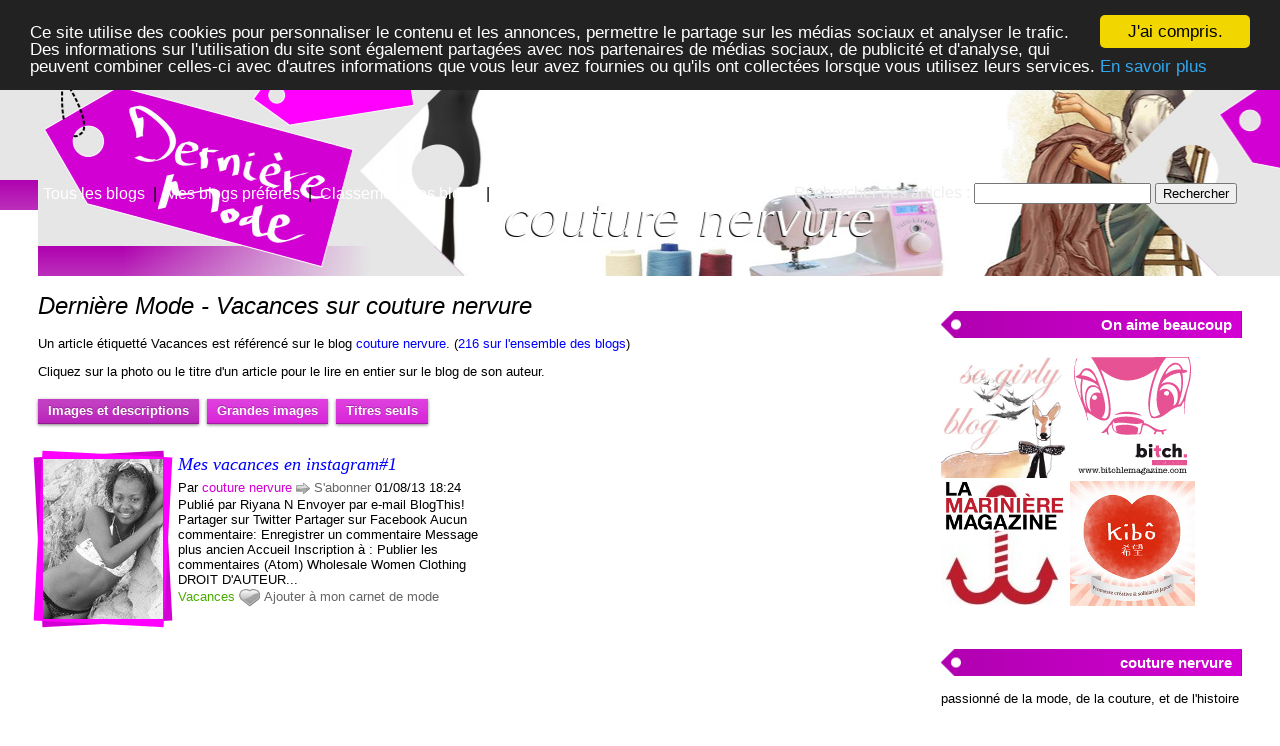

--- FILE ---
content_type: text/html; charset=UTF-8
request_url: https://dernieremode.fr/couture-nervure/vacances
body_size: 7744
content:
<!DOCTYPE html PUBLIC "-//W3C//DTD XHTML 1.0 Transitional//EN" "http://www.w3.org/TR/xhtml1/DTD/xhtml1-transitional.dtd">

<html xmlns="http://www.w3.org/1999/xhtml" xmlns:fb="http://www.facebook.com/2008/fbml">
<head>
<title>Dernière Mode - Vacances sur couture nervure</title>
<meta http-equiv="content-type" content="text/html; charset=UTF-8" />
<meta name="language" content="fr-FR" />
<meta name="description" content="vacances sur le blog couture nervure Mes vacances en instagram#1..." />

<meta property="fb:admins" content="706410516" />
<meta property="og:type" content="product"/>
<meta property="og:site_name" content="Dernière Mode"/>


<meta property="og:title" content="Dernière Mode - Vacances sur couture nervure"/>
<meta property="og:url" content="http://dernieremode.fr/couture-nervure"/>
<meta property="og:image" content="http://dernieremode.fr/images/blogs/couture-nervure/mes-vacances-en-instagram-1.120x160.jpg"/>

<meta property="og:image" content="http://dernieremode.fr/images/blogs/couture-nervure/facebook-image-7.png"/>
<meta property="og:description" content="vacances sur le blog couture nervure Mes vacances en instagram#1..."/>

<script type="text/javascript" src="http://ajax.googleapis.com/ajax/libs/jquery/1.4.2/jquery.min.js"></script>
<script type="text/javascript">
jQuery.cookie=function(name,value,options){if(typeof value!='undefined'){options=options||{};if(value===null){value='';options.expires=-1;}
var expires='';if(options.expires&&(typeof options.expires=='number'||options.expires.toUTCString)){var date;if(typeof options.expires=='number'){date=new Date();date.setTime(date.getTime()+(options.expires*24*60*60*1000));}else{date=options.expires;}
expires='; expires='+date.toUTCString();}
var path=options.path?'; path='+(options.path):'';var domain=options.domain?'; domain='+(options.domain):'';var secure=options.secure?'; secure':'';document.cookie=[name,'=',encodeURIComponent(value),expires,path,domain,secure].join('');}else{var cookieValue=null;if(document.cookie&&document.cookie!=''){var cookies=document.cookie.split(';');for(var i=0;i<cookies.length;i++){var cookie=jQuery.trim(cookies[i]);if(cookie.substring(0,name.length+1)==(name+'=')){cookieValue=decodeURIComponent(cookie.substring(name.length+1));break;}}}
return cookieValue;}};
</script>



<script type="text/javascript">

var news2_images = false;

function select_news_display(id) {

	if ((id == "news2") && (! news2_images)) {
		news2_images = true;
		$(".news_image_160").each(function() {
			var copy = $(this).clone();
			$(copy).removeClass("news_image_160");
			$(copy).addClass("news_image_320");
			$(copy).attr("src", this.src.replace(this.width + "x" + this.height, this.width * 2 + "x" + this.height * 2));
			$(copy).attr("width", this.width*2);
			$(copy).attr("height", this.height*2);
			$(copy).insertBefore(this);
		});
	}

	$("#" + id).addClass("selected");
	$("#news_items").addClass(id);
	if (id != "news1") {
		$("#news_items").removeClass("news1");
		$("#news1").removeClass("selected");
		$("#frontpage").hide();
	}
	else {
		$("#frontpage").show();
	}
	if (id != "news2") {
		$("#news_items").removeClass("news2");
		$("#news2").removeClass("selected");
	}
	if (id != "news3") {
		$("#news_items").removeClass("news3");
		$("#news3").removeClass("selected");
	}
}



</script>
<script type="text/javascript">
  // <![CDATA[

$(document).ready(function(){
    $("#main a[href^=http]")
        .not("[href*=dernieremode.fr]")
		.attr('target','_blank')
        .click(function() {
			new Image().src = "http://dernieremode.fr/clicks/" + this.href;         
    });
	
	$(".like a").click(function (event) {
		$(this).toggleClass("liked");
		if ($(this).hasClass("liked")) {
			$(this).text("Retirer de mon carnet de mode");
		}
		else {
			$(this).text("Ajouter à mon carnet de mode");
		}
		$.get("/cgi/like.pl", { id: event.target.id, liked: $(this).hasClass("liked") } );
		return false;
    });
	
	$(".subscribe a").click(function (event) {
	
		var blogclass = 'blogid_';
		var classList = $(this).attr('class').split(/ /);
		$.each( classList, function(index, item){
			if (item.match(/blog_/)) {
				blogclass = item;
			}
		});
	
		$("." + blogclass).toggleClass("subscribed");
		if ($("." + blogclass).hasClass("subscribed")) {
			$("." + blogclass).text("Se désabonner");
		}
		else {
			$("." + blogclass).text("S'abonner");
		}
		$.get("/cgi/subscribe.pl", { blogclass: blogclass, subscribed: $(this).hasClass("subscribed") } );
		return false;
    });	
	
$("#display > a").each(function() {
  var $thisLink = $(this);
  $thisLink.click(function() {
	var id = this.id;
	$.cookie("news_display", id, { expires: 1000, path: "/" });
	select_news_display(id);
	return false;
  });
});

var id = $.cookie("news_display");
if (id != null) {
	select_news_display(id);
}	
	
	
});
  // ]]>
</script>


<style type="text/css" media="all">

body,html {
	min-height:101%;
	font: 100% Arial, Verdana, Sans-Serif;
	background: #fff url(/images/blogs/couture-nervure/background-7.png) repeat-x top center;
	padding:0px;
	margin:0px;
	width:100%;
}

#page {
	background: transparent url(/images/blogs/couture-nervure/banner-wide-7.jpg) no-repeat top left;
	padding: 0px;
	font-size:0.8em;
	margin:0px;
	min-height:800px;
	margin-left:3%;
	padding-right:3%;
	width:auto;
}

#menu {
	margin-left:3%;
	position:absolute; top:185px; left:5px;
	font-size:16px;
}

#menu a {
	color:white;
}

#search {
	margin-right:3%;
	position:absolute; top:183px; right:5px;
	font-size:16px;
	color:#eee;
}

#header {
	margin:0px;
	padding:0px;
	height:210px;
	width:auto;
}

#img_source {
	position:absolute;
	right:3%;
	top:10px;
	color:#ccc;
	background:transparent;
}

#img_source a, #img_source a:visited {
	color:#fff;
}

#mainwrapper {
	float:left;
	width:100%;
	margin:0px;
	padding:0px;	
	padding-bottom:20px;
}

#main {
	margin:0px;
	padding:0px;
	width:auto;
	margin-right:301px;
}

#maininside {
	margin:0px;
	padding:0px;
	width:auto;
	margin-right:4%;
}

#side {
	float:left;
	width:301px;
	margin-left:-301px;
	margin-top:20px;
}

#side_content h3 {
	background: #af00af url(/images/blogs/couture-nervure/block-title-7.png) no-repeat top right;
	color:white;
	padding:5px;
	padding-left:10px;
}

#side_content .block {
	margin-bottom:40px;
}

#footer{
	clear:left;
	background-color: #af00af;
	color:#ccc;
	font-size:0.8em;
	padding:0px;
	margin:0px;
	padding-right:3%;
	padding-left:3%;
	border-top:10px solid #d300d3;
}

#footer a, #footer a:visited {
	color:#fff;
}

.footdiv {
	width:250px; margin-right:3%;float:left;
}

#footerinside {
	width: 100%;
	padding-top:10px;
	padding-bottom:10px;
}

a { text-decoration: none;}

a, a:visited { color: blue;}

a:hover { text-decoration: underline; }
a.awesome:hover { text-decoration: none; }

.awesome, .awesome:visited {
	background: #222 url(/images/alert-overlay.png) repeat-x; 
	display: inline-block; 
	padding: 5px 10px 6px; 
	color: #fff; 
	text-decoration: none;
	-moz-border-radius: 5px; 
	-webkit-border-radius: 5px;
	-moz-box-shadow: 0 1px 3px rgba(0,0,0,0.5);
	-webkit-box-shadow: 0 1px 3px rgba(0,0,0,0.5);
	text-shadow: 0 -1px 1px rgba(0,0,0,0.25);
	border-bottom: 1px solid rgba(0,0,0,0.25);
	position: relative;
	cursor: pointer;
}

.awesome:active							{ top: 1px; }
.awesome, .awesome:visited { background-color: #d300d3; }
a.awesome:hover							{ background-color: #ff00ff; color: #000; text-shadow: 0 -1px 1px rgba(255,255,255,0.25); }	
.awesome.selected 	{ background-color: #af00af; };
.small.awesome, .small.awesome:visited 			{ font-size: 11px; padding: ; }
.awesome, .awesome:visited,
.medium.awesome, .medium.awesome:visited 		{ font-size: 13px; font-weight: bold; line-height: 1; text-shadow: 0 -1px 1px rgba(0,0,0,0.25); }
.large.awesome, .large.awesome:visited 			{ font-size: 14px; padding: 8px 14px 9px; }

td {
	vertical-align:top;
	padding-bottom:5px;
}

.info {
	color:green;
	font-size:small;
}

#tag_cloud { text-align:justify; }

#blog_tag_h1 {
	margin:0px;
	padding:0px;
}

#title {
	display:block;
	float:left;
	padding-right:30px;
}

.admin {color:green; }

#header1 {
width:400px; height:150px; position:absolute; top:30px; left:0px;
}

#header2 {
width:auto; height:60px; position:absolute; top:125px; left:480px; right:0px;
}

h1 {
	font:italic 24px Verdana, Arial, Helvetica, sans-serif;
}

#side_content h3 {
	background-position:left center;
	text-align:right;
	padding-right:10px;
}

.awesome, .awesome:visited {
	-moz-border-radius: 0px; 
	-webkit-border-radius: 0px;
}

#img_source {
	position:absolute;
	right:3%;
	top:10px;
	color:#999;
	background:transparent;
}

#img_source a, #img_source a:visited {
	color: #fff;
	text-shadow: 1px 1px 4px#000;	
}



		
.like a {
	cursor:pointer;
	cursor:hand;
	color:#666;
	padding-left:25px;
	background: transparent url("/images/misc/coeur.png") no-repeat scroll 0px -40px;
	min-height:20px;
	display:inline-block;
}		

.like a:hover {
	color:#f61313;
	text-decoration:underline;
	background-position:0px 0px;
}

a.liked {
	background-position:0px 0px;
}

.subscribe a {
	cursor:pointer;
	cursor:hand;
	color:#666;
	padding-left:18px;
	background: transparent url("/images/misc/fleche.png") no-repeat scroll 0px -37px;
	display:inline-block;
}		

.subscribe a:hover {
	color:#13f613;
	text-decoration:underline;
	background-position:0px 3px;
}

a.subscribed {
	background-position:0px 3px;
}

#news_info { padding-right:15px; }
#options {
	margin-top:20px;
}

#sort_options {float: left; padding:3px;}

#space {
	width:220px;height:30px;float:left;
}

#display { float:left; }

#news_items {clear:both; padding-top:25px; margin-right:-20px;}

.news_image_320 {border:none;}
.news_image_160 {border:none; padding-bottom:10px;}
.news1 .news_item { min-height:190px; margin-bottom:2px; width:450px; float:left;margin-right:20px;}
.news1 .news_image_320 { display:none }
.news1 .news_image_160 { float:left; margin-right:10px; border:1px solid #ccc; padding:5px; }
.news1 .news_title {font:italic 18px Georgia, serif; display:block;padding-bottom:5px;}
.news1 .news_description {display:block;margin-top:2px;margin-bottom:2px;}

.news2 .news_item { width:320px; margin-bottom:20px; margin-right:20px; float:left; }
.news2 .news_image_320 {display: block; border:1px solid #ccc; padding:5px; }
.news2 .news_image_160 {display:none; }
.news2 .news_title {font:italic 18px Georgia, serif; display:block; padding:2px 5px;}

.news2 .news_item {height:422px;}

.news2 .news_site {display:none;}
.news2 .news_date {display:none;}
.news2 .news_description {display:none;}
.news2 .news_tags {display:none;}

.news3 .news_item {margin-bottom:20px; }
.news3 .news_image_320 {display:none; }
.news3 .news_image_160 {display:none; }
.news3 .news_title {font:italic bold 15px Georgia, serif; display:block;}
.news3 .news_title {font:italic 18px Georgia, serif; display:block;}
.news3 .news_site {display:none;}
.news3 .news_date {display:none;}
.news3 .news_description {display:none;}
.news3 .news_tags {display:none;}

a.news_link:visited {color:#400080; }

#pages {
	clear:both;
}
#pages div {margin-left:5px; display:inline;}
#current_page {font-weight:bold;}
#breadcrumbs {clear:both;padding-top:20px}
#breadcrumbs div {display:inline}
		
.news1 .news_image_160 { margin-right:10px; padding:10px; margin-right:5px; margin-top:-5px;margin-left:-5px;margin-bottom:-5px; border:none; background: url(/images/blogs/couture-nervure/frame-120x180-7.png) no-repeat center center; }
.news2 .news_image_320 { margin-right:10px; padding:20px; margin-right:0px; margin-top:-10px;margin-left:-10px;margin-bottom:0px; border:none; background: url(/images/blogs/couture-nervure/frame-240x360-7.png) no-repeat center center; }


</style>

<script type="text/javascript">

  var _gaq = _gaq || [];
  _gaq.push(['_setAccount', 'UA-6257384-8']);
  _gaq.push(['_trackPageview']);

  (function() {
    var ga = document.createElement('script'); ga.type = 'text/javascript'; ga.async = true;
    ga.src = ('https:' == document.location.protocol?'https://ssl':'http://www') + '.google-analytics.com/ga.js';
    var s = document.getElementsByTagName('script')[0]; s.parentNode.insertBefore(ga, s);
  })();

</script>


<!-- Begin Cookie Consent plugin by Silktide - http://silktide.com/cookieconsent -->
<script type="text/javascript">
    window.cookieconsent_options = {"message":"Ce site utilise des cookies pour personnaliser le contenu et les annonces, permettre le partage sur les médias sociaux et analyser le trafic. Des informations sur l'utilisation du site sont également partagées avec nos partenaires de médias sociaux, de publicité et d'analyse,  qui peuvent combiner celles-ci avec d'autres informations que vous leur avez fournies ou qu'ils ont collectées lorsque vous utilisez leurs services.","dismiss":"J'ai compris.","learnMore":"En savoir plus","link":"/mentions-legales#cookies","theme":"dark-top"};
</script>

<script type="text/javascript" src="//cdnjs.cloudflare.com/ajax/libs/cookieconsent2/1.0.10/cookieconsent.min.js"></script>
<!-- End Cookie Consent plugin -->


	
</head>
<body>

<div id="fb-root"></div>
    <script type="text/javascript">
      window.fbAsyncInit = function() {
        FB.init({appId: '148147925233794', status: true, cookie: true,
                 xfbml: true});
	/* All the events registered */
     FB.Event.subscribe('auth.login', function(response) {
         // do something with response
         login(response);
     });
     FB.Event.subscribe('auth.logout', function(response) {
         // do something with response
         logout(response);
     });
 
     FB.getLoginStatus(function(response) {
         if (response.session) {
             // logged in and connected user, someone you know
            		 $.post("/cgi/facebook_connect.pl", { response: response },  function(data) {  } );

         }
     });
     };
	 
      (function() {
        var e = document.createElement('script');
        e.type = 'text/javascript';
        e.src = document.location.protocol +
          '//connect.facebook.net/fr_FR/all.js';
        e.async = true;
        document.getElementById('fb-root').appendChild(e);
      }());
	  
function login(response){
    $.post("/cgi/facebook_connect.pl", { response: response },  function(data) { window.location.reload() }
 );

}

function logout(response){
    $.post("/cgi/facebook_connect.pl", { response: response },  function(data) { window.location.reload() } );
}	  

    </script>		


<div id="page">

<div id="header">



<a id="header1" href="/" title="Dernière Mode"></a>
<a id="header2" href="/couture-nervure" title="Dernière Mode - couture nervure"></a>



<div id="menu"><a href="/" title="Les articles des blogs mode">Tous les blogs</a>
&nbsp;|&nbsp;
<a href="/mes-blogs-preferes" title="Les articles de mes blogs préférés">Mes blogs préférés</a>
&nbsp;|&nbsp;
<a href="/blogs-mode" title="La liste de tous les blogs mode francophones">Classement des blogs</a>
&nbsp;|&nbsp;
<a href="/defis-look" title="Les défis look">Défis</a>
</div>


<form action="/cgi/search.pl" id="search">
Rechercher des articles : 
<input type="text" name="q" id="q" />
<input type="submit" value="Rechercher" />
</form>



</div>

<div id="mainwrapper">
<div id="main">
<div id="maininside">

<h1>Dernière Mode - Vacances sur couture nervure</h1>



<div id="info"><p>Un article étiquetté Vacances est référencé sur le blog <a href="/couture-nervure">couture nervure</a>. (<a href="/vacances">216 sur l'ensemble des blogs</a>)</p><p>Cliquez sur la photo ou le titre d'un article pour le lire en entier sur le blog de son auteur.</p></div><div id="options" style="clear:left">
		
<div id="display">
	<a id="news1" class="medium awesome selected">Images et descriptions</a>&nbsp;
	<a id="news2" class="medium awesome">Grandes images</a>&nbsp;	
	<a id="news3" class="medium awesome">Titres seuls</a>&nbsp;	
</div>

<div id="space">&nbsp;</div>
</div>

<div id="news_items" class="news1">
<div class="news_item">
<div class="item">
<a href="http://couturenervure.blogspot.com/2013/08/mes-vacances-en-instagram1.html" title="Mes vacances en instagram#1 de couture nervure" class="url news_link">
<img src="/images/blogs/couture-nervure/mes-vacances-en-instagram-1.120x160.jpg" width="120" height="160" alt="Mes vacances en instagram#1" class="photo news_image_160" />

<span class="news_title fn">Mes vacances en instagram#1</span>
</a>
<span class="news_site">Par <a href="/couture-nervure" class="author" style="color:#d300d3">couture nervure</a></span>
<span class="subscribe"><a class="blog_couture-nervure" href="#"> S'abonner</a></span>
<span class="news_date">01/08/13 18:24</span>
<span class="news_description summary">Publié par Riyana N Envoyer par e-mail BlogThis! Partager sur Twitter Partager sur Facebook Aucun commentaire: Enregistrer un commentaire Message plus ancien Accueil Inscription à : Publier les commentaires (Atom) Wholesale Women Clothing DROIT D'AUTEUR...</span>
<span class="news_tags"><a href="/couture-nervure/vacances" class="tag" rel="tag" style="color:#4bad00">Vacances</a> </span>
<span class="like"><a id="like_couture-nervure.156" href="#"> Ajouter à mon carnet de mode</a></span>
</div>
</div>			

</div>

</div>
</div>
</div>

<div>

<div id="side">
<div id="side_content">

<div class="block">

<div class="block_content">
<script type="text/javascript"><!--
google_ad_client = "ca-pub-5891878395074432";
/* 300x250 Top */
google_ad_slot = "9106985276";
google_ad_width = 300;
google_ad_height = 250;
//-->
</script>
<script type="text/javascript"
src="http://pagead2.googlesyndication.com/pagead/show_ads.js">
</script>

<h3>On aime beaucoup</h3>
<a href="http://www.sogirlyblog.com/" title="Le So Girly Blog"><img src="/images/misc/sogirlyblog-125x125.png" alt="Le So Girly Blog" width="125" height="125" border="none"/></a>
<a href="http://www.bitchlemagazine.com/" title="Bitch le Magazine"><img src="/images/misc/bitch-125x125.png" alt="Bitch le Magazine" width="125" height="125" border="none"/></a>
<a href="http://lamariniere.wordpress.com/" title="La Marinière Magazine"><img src="/images/misc/lamariniere2-125x125.png" alt="La Marinière Magazine" width="125" height="125" border="none" /></a>
<a href="http://kibo-promesse.org/" title="Kibô-Promesse"><img src="/images/misc/kibo-promesse.jpg" alt="Kibô-Promesse" width="125" height="125" border="none" /></a>

</div>
</div>

<div class="block">
<h3>couture nervure</h3>
<div class="block_content">
passionné de la mode, de la couture, et de l'histoire<br><br>Blog : <a href="http://couturenervure.blogspot.com/">couture nervure</a><br />
Ajouter à votre page Google : <a href="http://fusion.google.com/add?source=atgs&amp;moduleurl=http%3A//dernieremode.fr/images/blogs/couture-nervure/igoogle.xml">
<img border="0" src="http://gmodules.com/ig/images/plus_google.gif" alt="Ajouter à Google" /></a>			
<br />
</div>
</div>

<div class="block">
<h3>Les articles de couture nervure</h3>
<div class="block_content">
<p>Cliquez sur un thème pour afficher tous les articles de couture nervure sur un thème en particulier.</p><div class="tag_cloud"><a href="/couture-nervure/accessoires" title="1 article" style="font-size:10px;color:#4bad00">Accessoires</a> <a href="/couture-nervure/blanc" title="1 article" style="font-size:10px;color:#4bad00">Blanc</a> <a href="/couture-nervure/bleu" title="1 article" style="font-size:10px;color:#4bad00">Bleu</a> <a href="/couture-nervure/blouse" title="1 article" style="font-size:10px;color:#4bad00">Blouse</a> <a href="/couture-nervure/bordeaux" title="1 article" style="font-size:10px;color:#4bad00">Bordeaux</a> <a href="/couture-nervure/bottines" title="1 article" style="font-size:10px;color:#4bad00">Bottines</a> <a href="/couture-nervure/boyfriend" title="2 articles" style="font-size:14px;color:#4bad00">Boyfriend</a> <a href="/couture-nervure/cardigan" title="1 article" style="font-size:10px;color:#4bad00">Cardigan</a> <a href="/couture-nervure/chemise" title="1 article" style="font-size:10px;color:#4bad00">Chemise</a> <a href="/couture-nervure/chemisier" title="1 article" style="font-size:10px;color:#4bad00">Chemisier</a> <a href="/couture-nervure/classique" title="1 article" style="font-size:10px;color:#4bad00">Classique</a> <a href="/couture-nervure/coeur" title="1 article" style="font-size:10px;color:#4bad00">Coeur</a> <a href="/couture-nervure/concours" title="1 article" style="font-size:10px;color:#4bad00">Concours</a> <a href="/couture-nervure/creme" title="1 article" style="font-size:10px;color:#4bad00">Crème</a> <a href="/couture-nervure/debardeur" title="1 article" style="font-size:10px;color:#4bad00">Débardeur</a> <a href="/couture-nervure/defi-color-block" title="1 article" style="font-size:10px;color:#d33464">Défi&nbsp;-&nbsp;Color&nbsp;Block</a> <a href="/couture-nervure/defile" title="4 articles" style="font-size:22px;color:#4bad00">Défilé</a> <a href="/couture-nervure/ete" title="2 articles" style="font-size:14px;color:#4bad00">Été</a> <a href="/couture-nervure/fille" title="6 articles" style="font-size:30px;color:#4bad00">Fille</a> <a href="/couture-nervure/fleurs" title="2 articles" style="font-size:14px;color:#4bad00">Fleurs</a> <a href="/couture-nervure/foulard" title="3 articles" style="font-size:18px;color:#4bad00">Foulard</a> <a href="/couture-nervure/hiver" title="1 article" style="font-size:10px;color:#4bad00">Hiver</a> <a href="/couture-nervure/imprime" title="1 article" style="font-size:10px;color:#4bad00">Imprimé</a> <a href="/couture-nervure/jaune" title="1 article" style="font-size:10px;color:#4bad00">Jaune</a> <a href="/couture-nervure/jaune-moutarde" title="1 article" style="font-size:10px;color:#4bad00">Jaune&nbsp;moutarde</a> <a href="/couture-nervure/jeux" title="2 articles" style="font-size:14px;color:#4bad00">Jeux</a> <a href="/couture-nervure/look" title="1 article" style="font-size:10px;color:#4bad00">Look</a> <a href="/couture-nervure/mai" title="1 article" style="font-size:10px;color:#4bad00">Mai</a> <a href="/couture-nervure/mars" title="1 article" style="font-size:10px;color:#4bad00">Mars</a> <a href="/couture-nervure/mode" title="3 articles" style="font-size:18px;color:#4bad00">Mode</a> <a href="/couture-nervure/moutarde" title="2 articles" style="font-size:14px;color:#4bad00">Moutarde</a> <a href="/couture-nervure/noel" title="1 article" style="font-size:10px;color:#4bad00">Noel</a> <a href="/couture-nervure/noir" title="2 articles" style="font-size:14px;color:#4bad00">Noir</a> <a href="/couture-nervure/or" title="2 articles" style="font-size:14px;color:#4bad00">Or</a> <a href="/couture-nervure/orange" title="1 article" style="font-size:10px;color:#4bad00">Orange</a> <a href="/couture-nervure/paris" title="1 article" style="font-size:10px;color:#4bad00">Paris</a> <a href="/couture-nervure/plissee" title="1 article" style="font-size:10px;color:#4bad00">Plissée</a> <a href="/couture-nervure/printemps" title="1 article" style="font-size:10px;color:#4bad00">Printemps</a> <a href="/couture-nervure/pull" title="2 articles" style="font-size:14px;color:#4bad00">Pull</a> <a href="/couture-nervure/robe" title="3 articles" style="font-size:18px;color:#d31200">Robe</a> <a href="/couture-nervure/rose" title="1 article" style="font-size:10px;color:#4bad00">Rose</a> <a href="/couture-nervure/rouge" title="1 article" style="font-size:10px;color:#4bad00">Rouge</a> <a href="/couture-nervure/sequins" title="2 articles" style="font-size:14px;color:#4bad00">Sequins</a> <a href="/couture-nervure/shopping" title="1 article" style="font-size:10px;color:#4bad00">Shopping</a> <a href="/couture-nervure/short" title="2 articles" style="font-size:14px;color:#4bad00">Short</a> <a href="/couture-nervure/tenue" title="6 articles" style="font-size:30px;color:#4bad00">Tenue</a> <a href="/couture-nervure/top" title="1 article" style="font-size:10px;color:#4bad00">Top</a> <a href="/couture-nervure/vert" title="1 article" style="font-size:10px;color:#4bad00">Vert</a> <a href="/couture-nervure/vintage" title="2 articles" style="font-size:14px;color:#4bad00">Vintage</a> <a href="/couture-nervure/week-end" title="3 articles" style="font-size:18px;color:#4bad00">Week-end</a> </div><p>&rarr; <a href="/couture-nervure/mots-cles">Voir plus de noms de vêtements, chaussures, accessoires, matières et styles</a></p>
</div>
</div>

<div class="block">
<h3>Se connecter</h3>
<div class="block_content">

<p>Connectez-vous sur <b>Dernière Mode</b> pour enregistrer vos articles et photos préférés dans votre carnet de mode ou pour inscrire votre blog de mode.</p>



<p>Se connecter avec Facebook : <fb:login-button autologoutlink="true" perms="email"></fb:login-button></p>

<p>Ou utilisez votre compte sur Dernière Mode :</p>
<form method="post" action="/cgi/session.pl">
Nom d'utilisateur :<br />
<input type="text" name="user_id" tabindex="1" style="width:220px;" /><br />
Mot de passe<br />
<input type="password" name="password" tabindex="2" style="width:220px;" /><br />
<input type="checkbox" name="remember_me" value="on" tabindex="3" /><label>Se souvenir de moi</label><br />
<input type="submit" tabindex="4" name=".submit" value="Se connecter" />
</form>
<p>Pas encore inscrit(e) ? <a href="/cgi/user.pl">Créez votre compte</a> pour découvrir de nouveaux blogs et échanger avec d'autres blogueurs et lecteurs passionnés de mode.</p>

</div>
</div>

<div class="block">
<h3>Inscrivez votre blog !</h3>
<div class="block_content">
Si vous parlez de mode sur votre blog et si vous souhaitez que vos articles soient référencés sur <b>Dernière Mode</b>, <a href="/cgi/blog.pl">proposez votre blog</a> !

</div>
</div>

<div class="block">

<div class="block_content">
<script type="text/javascript"><!--
google_ad_client = "ca-pub-5891878395074432";
/* 300x250 Bottom ok */
google_ad_slot = "3419550225";
google_ad_width = 300;
google_ad_height = 250;
//-->
</script>
<script type="text/javascript"
src="http://pagead2.googlesyndication.com/pagead/show_ads.js">
</script>

</div>
</div>

</div>

</div>

</div>

</div>

<div id="footer">
<div id="footerinside">
<div class="footdiv">
<a href="http://dernieremode.fr/">Dernière Mode</a><br />
Copyright &copy; 2010 Stéphane Gigandet<br/>
<br/>
&rarr; <a href="http://blog.dernieremode.fr/">le blog</a><br/>
&rarr; <a href="http://twitter.com/dernieremode">Suivez-moi sur Twitter</a><br/>
&rarr; Ajouter les articles sur <a href="http://fusion.google.com/add?source=atgs&amp;moduleurl=http%3A//dernieremode.fr/images/blogs/all/igoogle.xml"><img border="0" width="62" height="17" src="http://gmodules.com/ig/images/plus_google.gif" alt="Ajouter à Google" /></a>

</div>

<div class="footdiv">
<a href="http://dernieremode.fr/">Dernière Mode</a> référence les articles publiés sur une sélection de blogs sur la mode.<br/>
&rarr; <a href="/a-propos">Je veux en savoir plus !</a><br/>
&rarr; <a href="/qui-sommes-nous">Je veux savoir qui a créé ce site.</a><br/>
&rarr; <a href="/contact">Je veux contacter le créateur.</a><br/>
</div>

<div class="footdiv">
Pour les blogueuses et blogueurs&nbsp;:<br/>
&rarr; <a href="http://dernieremode.fr/cgi/blog.pl">Inscrivez votre blog</a><br/>
&rarr; <a href="/mode-d-emploi">Comment fonctionne le site ?</a><br/>
&rarr; <a href="/faq">Foire Aux Questions</a><br/>
&rarr; <a href="/logos">Logos avec vos couleurs !</a><br/>
</div>



<div style="clear:both;">&nbsp;</div>
</div>
</div>


<script type="text/javascript" src="https://apis.google.com/js/plusone.js">
  {lang: 'fr'}
</script>
</body>
</html>
